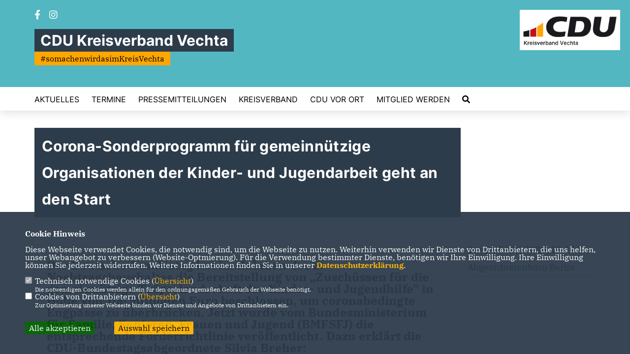

--- FILE ---
content_type: text/html; charset=ISO-8859-1
request_url: https://cdu-vechta.de/archiv/lokal/755/Corona-Sonderprogramm-fuer-gemeinnuetzige-Organisationen-der-Kinder-und-Jugendarbeit-geht-an-den-Start.html
body_size: 6987
content:
<!DOCTYPE html>


<html lang="de">
<head>
<title>Corona-Sonderprogramm für gemeinnützige Organisationen der Kinder- und Jugendarbeit geht an den Start</title>
<meta http-equiv="X-UA-Compatible" content="IE=edge">
		<meta name="viewport" content="width=device-width, initial-scale=1, maximum-scale=1.0, user-scalable=no">
	<meta http-equiv="content-type" content="text/html; charset=iso-8859-1">
<meta http-equiv="Content-Script-Type" content="text/javascript">
<meta http-equiv="Content-Style-Type" content="text/css">
<meta http-equiv="cache-control" content="no-cache">
<meta http-equiv="pragma" content="no-cache">
<meta name="description" content="Der Deutsche Bundestag hat im Rahmen des 2. Nachtragshaushaltes die Bereitstellung von &bdquo;Zusch&uuml;ssen f&uuml;r die gemeinn&uuml;tzige Tr&auml;gerlandschaft der Kinder- und Jugendhilfe&ldquo; in H&ouml;he von 100 Millionen Euro beschlossen, um coronabedingte Engp&auml;sse zu &uuml;berbr&uuml;cken. Jetzt wurde vom Bundesministerium f&uuml;r Familie, Senioren, Frauen und Jugend (BMFSFJ) die entsprechende F&ouml;rderrichtlinie ver&ouml;ffentlicht. Dazu erkl&auml;rt die CDU-Bundestagsabgeordnete Silvia Breher:

&bdquo;Durch die Corona-Krise waren au&szlig;erschulische Bildungsangebote und &Uuml;bernachtungen in Jugendherbergen, Schullandheime, Jugendbildungs- und Familienferienst&auml;tten sowie anderen gemeinn&uuml;tzigen Einrichtungen lange Zeit nicht m&ouml;glich. Noch immer kann von einem Normalbetrieb keine Rede sein, da Gruppen- oder Klassenfahrten sowie internationale Jugendaustausche wenn &uuml;berhaupt in einem nur sehr begrenzten Umfang stattfinden.

Gleichzeitig laufen aber die Fixkosten f&uuml;r den Betrieb der Einrichtungen weiter. Mit den Corona-&Uuml;berbr&uuml;ckungshilfen und einem speziellen KfW-F&ouml;rderprogramm haben wir bereits wichtige Ma&szlig;nahmen auf den Weg gebracht, um hier gezielt zu helfen. Mit dem im Eiltempo aufgelegten &bdquo;Sonderprogramm Kinder- und Jugendbildung, Kinder- und Jugendarbeit&ldquo; gehen wir jetzt aber noch einen Schritt weiter, damit die Einrichtungen ihre unverzichtbare Arbeit trotz der nach wie vor schwierigen Umst&auml;nde auch k&uuml;nftig fortsetzen k&ouml;nnen.

">
<meta name="author" content="CDU Kreisverband Vechta">
<meta name="keywords" content="">
<meta name="language" content="de">
<meta property="og:site_name" content="CDU Kreisverband Vechta" />
<meta property="og:type" content="website" />
<meta property="og:url" content="https://www.cdu-vechta.de/archiv/lokal/755/Corona-Sonderprogramm-fuer-gemeinnuetzige-Organisationen-der-Kinder-und-Jugendarbeit-geht-an-den-Start.html" />
<meta property="og:title" content="Corona-Sonderprogramm für gemeinnützige Organisationen der Kinder- und Jugendarbeit geht an den Start" />
<meta property="og:description" content="Der Deutsche Bundestag hat im Rahmen des 2. Nachtragshaushaltes die Bereitstellung von &bdquo;Zusch&uuml;ssen f&uuml;r die gemeinn&uuml;tzige Tr&auml;gerlandschaft der Kinder- und Jugendhilfe&ldquo; in H&ouml;he von 100 Millionen Euro beschlossen, um coronabedingte Engp&auml;sse zu &uuml;berbr&uuml;cken. Jetzt wurde vom Bundesministerium f&uuml;r Familie, Senioren, Frauen und Jugend (BMFSFJ) die entsprechende F&ouml;rderrichtlinie ver&ouml;ffentlicht. Dazu erkl&auml;rt die CDU-Bundestagsabgeordnete Silvia Breher:

&bdquo;Durch die Corona-Krise waren au&szlig;erschulische Bildungsangebote und &Uuml;bernachtungen in Jugendherbergen, Schullandheime, Jugendbildungs- und Familienferienst&auml;tten sowie anderen gemeinn&uuml;tzigen Einrichtungen lange Zeit nicht m&ouml;glich. Noch immer kann von einem Normalbetrieb keine Rede sein, da Gruppen- oder Klassenfahrten sowie internationale Jugendaustausche wenn &uuml;berhaupt in einem nur sehr begrenzten Umfang stattfinden.

Gleichzeitig laufen aber die Fixkosten f&uuml;r den Betrieb der Einrichtungen weiter. Mit den Corona-&Uuml;berbr&uuml;ckungshilfen und einem speziellen KfW-F&ouml;rderprogramm haben wir bereits wichtige Ma&szlig;nahmen auf den Weg gebracht, um hier gezielt zu helfen. Mit dem im Eiltempo aufgelegten &bdquo;Sonderprogramm Kinder- und Jugendbildung, Kinder- und Jugendarbeit&ldquo; gehen wir jetzt aber noch einen Schritt weiter, damit die Einrichtungen ihre unverzichtbare Arbeit trotz der nach wie vor schwierigen Umst&auml;nde auch k&uuml;nftig fortsetzen k&ouml;nnen.

" />
<meta property="og:image" content="https://www.cdu-vechta.de/image/news/755.jpg" />
<meta name="twitter:image" content="https://www.cdu-vechta.de/image/news/755.jpg" />
<meta data-embetty-server="https://embetty2.sharkness.de">
<script async src="/js/embetty.js"></script>
<meta name="robots" content="index, follow"><link rel="SHORTCUT ICON" type="image/x-icon" href="/image/favicon.ico"><link rel="alternate" type="application/rss+xml" title="CDU Kreisverband Vechta RSS-Feed" href="//cdu-vechta.de/rss/rss_feed.php"><script type="text/javascript" src="/functions/tools.js"></script>
<link rel="stylesheet" type="text/css" href="/css/fonts/fontawesome-free-5.13.0-web/css/all.css">
<link rel="stylesheet" type="text/css" href="/css/klassik2022/news-basic.css" media="all">
<link rel="stylesheet" type="text/css" href="/css/klassik2022/style.css?901" media="all">
<link rel="stylesheet" type="text/css" href="/css/fonts/google/IBM-Plex-Serif/ibm-plex-serif.css"><link rel="stylesheet" type="text/css" href="/css/fonts/google/Inter/inter.css"><link rel="stylesheet" type="text/css" href="/css/klassik2022/custom_ci.css?690" media="all"><link rel="stylesheet" type="text/css" href="/js/klassik2022/lightbox/css/lightbox.css" media="all">
<link rel="stylesheet" type="text/css" href="/js/glightbox/dist/css/glightbox.css" media="all">

<script type="text/javascript">
/*<![CDATA[*/
/*_scriptCode*/

		/* decrypt helper function */
		function decryptCharcode(n,start,end,offset) {
			n = n + offset;
			if (offset > 0 && n > end) {
				n = start + (n - end - 1);
			} else if (offset < 0 && n < start) {
				n = end - (start - n - 1);
			}
			return String.fromCharCode(n);
		}
		
		/* decrypt string */
		function decryptString(enc,offset) {
			var dec = "";
			var len = enc.length;
			for(var i=0; i < len; i++) {
				var n = enc.charCodeAt(i);
				if (n >= 0x2B && n <= 0x3A) {
					dec += decryptCharcode(n,0x2B,0x3A,offset);	/* 0-9 . , - + / : */
				} else if (n >= 0x40 && n <= 0x5A) {
					dec += decryptCharcode(n,0x40,0x5A,offset);	/* A-Z @ */
				} else if (n >= 0x61 && n <= 0x7A) {
					dec += decryptCharcode(n,0x61,0x7A,offset);	/* a-z */
				} else {
					dec += enc.charAt(i);
				}
			}
			return dec;
		}
		/* decrypt spam-protected emails */
		function linkTo_UnCryptMailto(s) {
			location.href = decryptString(s,3);
		}
		

/*]]>*/
</script>
<link rel="apple-touch-icon" sizes="57x57" href="/image/templates/klassik2022/favicon/ci/apple-icon-57x57.png">
<link rel="apple-touch-icon" sizes="60x60" href="/image/templates/klassik2022/favicon/ci/apple-icon-60x60.png">
<link rel="apple-touch-icon" sizes="72x72" href="/image/templates/klassik2022/favicon/ci/apple-icon-72x72.png">
<link rel="apple-touch-icon" sizes="76x76" href="/image/templates/klassik2022/favicon/ci/apple-icon-76x76.png">
<link rel="apple-touch-icon" sizes="114x114" href="/image/templates/klassik2022/favicon/ci/apple-icon-114x114.png">
<link rel="apple-touch-icon" sizes="120x120" href="/image/templates/klassik2022/favicon/ci/apple-icon-120x120.png">
<link rel="apple-touch-icon" sizes="144x144" href="/image/templates/klassik2022/favicon/ci/apple-icon-144x144.png">
<link rel="apple-touch-icon" sizes="152x152" href="/image/templates/klassik2022/favicon/ci/apple-icon-152x152.png">
<link rel="apple-touch-icon" sizes="180x180" href="/image/templates/klassik2022/favicon/ci/apple-icon-180x180.png">
<link rel="icon" type="image/png" sizes="192x192"  href="/image/templates/klassik2022/favicon/ci/android-icon-192x192.png">
<link rel="icon" type="image/png" sizes="32x32" href="/image/templates/klassik2022/favicon/ci/favicon-32x32.png">
<link rel="icon" type="image/png" sizes="96x96" href="/image/templates/klassik2022/favicon/ci/favicon-96x96.png">
<link rel="icon" type="image/png" sizes="16x16" href="/image/templates/klassik2022/favicon/ci/favicon-16x16.png">
<link rel="manifest" href="/image/templates/klassik2022/favicon/ci/site.webmanifest">
<link rel="mask-icon" href="/image/templates/klassik2022/favicon/ci/safari-pinned-tab.svg" color="#bb232a">
<meta name="msapplication-TileColor" content="#000000">
<meta name="theme-color" content="#ffffff">
<meta name="msapplication-TileColor" content="#000000">
<meta name="theme-color" content="#ffffff">
<link rel="stylesheet" href="/css/klassik2022/jquery.modal.min.css" />

</head><body>		<header>
						<div id="sharkmenu_social">
																<div id="social">
					<a href="https://www.facebook.com/cdu.vechta/" target="_blank" title="Besuchen Sie uns auf Facebook"><i class="fab fa-facebook-f" title="Besuchen Sie uns auf Facebook" style="color:#000000;font-size:19px"></i></a>															<a href="https://www.instagram.com/cdu_vechta/" target="_blank" title="Besuchen Sie uns auf Instagram"><i class="fab fa-instagram" title="Besuchen Sie uns auf Instagram" style="color:#000000;font-size:19px"></i></a>																																		</div>
													<div class="sharkmenu_social_dienstanbieter">CDU Kreisverband Vechta</div>
					<div style="clear:left"></div>
					<div class="sharkmenu_social_claim">#somachenwirdasimKreisVechta</div>											</div>
						<a href="/" title="Startseite"><img src="/image/templates/klassik2022/logo_ci.png" id="logo" alt="Logo" title="Zur Startseite" /></a>
						<section class="header_nav">
				<div id="sharkmenu">
					<ul>
						<li class="lisocial">
							<div id="social2">
								<a href="https://www.facebook.com/cdu.vechta/" target="_blank"><i class="fab fa-facebook" style="color:#000000;font-size:19px"></i></a>																								<a href="https://www.instagram.com/cdu_vechta/" target="_blank"><i class="fab fa-instagram" style="color:#000000;font-size:19px"></i></a>																																																							</div>
						</li>										<li ><a href="/#op922">Aktuelles</a>									<ul><li><a href="/Bilder_p_41.html"><span class="title">Bilder</span></a></ul></li><li ><a href="/Termine_p_25.html">Termine</a></li><li ><a href="/Pressemitteilungen_p_58.html">Pressemitteilungen</a></li><li class="sub "><a href="#">Kreisverband</a>									<ul><li><a href="/Kreisvorstand_p_32.html"><span class="title">Kreisvorstand</span></a><li><a href="/Unsere-Abgeordneten_p_34.html"><span class="title">Unsere Abgeordneten</span></a><li><a href="/Kreistagsfraktion_p_33.html"><span class="title">Kreistagsfraktion</span></a><li><a href="/Kreisgeschaeftsstelle_p_60.html"><span class="title">Kreisgeschäftsstelle</span></a></ul></li><li class="sub "><a href="#">CDU vor Ort</a>									<ul><li><a href="/Verweise_p_45.html"><span class="title">Verweise</span></a><li><a href="/Wahlen_p_29.html"><span class="title">Wahlen</span></a><li><a href="/Internes_p_38.html"><span class="title">Internes</span></a></ul></li>	
										<li ><a href="https://www.cdu.de/mitglied-werden" target="_blank">Mitglied werden</a></li><li><a href="/?p=suche"><i class="fa fa-search" alt="Inhalte suchen" title="Inhalte suchen"></i></a></li>					</ul>
				</div>
							</section>
		</header>		
					<section id="news755" class="section--headline-header">
				<div class="section--headline-header-box">
					<p class="section--headline-header-title">
						Corona-Sonderprogramm für gemeinnützige Organisationen der Kinder- und Jugendarbeit geht an den Start					</p>
				</div>
			</section>
				
		
		<div class="aside-layout">
			<div>
				<div class="section--news-detail">				
					<section id="cnews755" class="section--text">						<div class="section--text__copy"><h5>Der Deutsche Bundestag hat im Rahmen des 2. Nachtragshaushaltes die Bereitstellung von &bdquo;Zusch&uuml;ssen f&uuml;r die gemeinn&uuml;tzige Tr&auml;gerlandschaft der Kinder- und Jugendhilfe&ldquo; in H&ouml;he von 100 Millionen Euro beschlossen, um coronabedingte Engp&auml;sse zu &uuml;berbr&uuml;cken. Jetzt wurde vom Bundesministerium f&uuml;r Familie, Senioren, Frauen und Jugend (BMFSFJ) die entsprechende F&ouml;rderrichtlinie ver&ouml;ffentlicht. Dazu erkl&auml;rt die CDU-Bundestagsabgeordnete Silvia Breher:<br />  <br />  &bdquo;Durch die Corona-Krise waren au&szlig;erschulische Bildungsangebote und &Uuml;bernachtungen in Jugendherbergen, Schullandheime, Jugendbildungs- und Familienferienst&auml;tten sowie anderen gemeinn&uuml;tzigen Einrichtungen lange Zeit nicht m&ouml;glich. Noch immer kann von einem Normalbetrieb keine Rede sein, da Gruppen- oder Klassenfahrten sowie internationale Jugendaustausche wenn &uuml;berhaupt in einem nur sehr begrenzten Umfang stattfinden.<br />  <br />  Gleichzeitig laufen aber die Fixkosten f&uuml;r den Betrieb der Einrichtungen weiter. Mit den Corona-&Uuml;berbr&uuml;ckungshilfen und einem speziellen KfW-F&ouml;rderprogramm haben wir bereits wichtige Ma&szlig;nahmen auf den Weg gebracht, um hier gezielt zu helfen. Mit dem im Eiltempo aufgelegten &bdquo;Sonderprogramm Kinder- und Jugendbildung, Kinder- und Jugendarbeit&ldquo; gehen wir jetzt aber noch einen Schritt weiter, damit die Einrichtungen ihre unverzichtbare Arbeit trotz der nach wie vor schwierigen Umst&auml;nde auch k&uuml;nftig fortsetzen k&ouml;nnen.<br />  <br />  <br /></h5><div class="news_bild_right"><a href="/image/news/755.jpg" data-title="" data-lightbox="gallery1"><img src="/image/news/755.jpg" sizes="100vw" alt="" title="" class="lazy-m"></a></div>Das Sonderprogramm setzt sich daher aus zwei Teilen zusammen: Im mit 75  Mio. Euro ausgestatteten Teil A k&ouml;nnen Einrichtungen im Bereich der  Kinder- und Jugendbildung sowie im Bereich der Kinder- und Jugendarbeit  mit &Uuml;bernachtungsangeboten nicht r&uuml;ckzahlbare Zusch&uuml;sse beantragen, wenn  ihre Einnahmen (inkl. weiterer F&ouml;rdermittel) nicht ausreichen, um die  laufenden Ausgaben u.a. f&uuml;r Personal, Mieten, Betriebskosten im Zeitraum  vom 1. April bis 31. Dezember 2020 zu decken. Der einmalige Zuschuss  betr&auml;gt von bis zu 90 Prozent des dargelegten Liquidit&auml;tsengpasses,  maximal 400 Euro pro Bett. Antr&auml;ge k&ouml;nnen ab sofort bis zum 30.  September 2020 bei den Zentralstellen gestellt werden. <br />  <br />  In Teil B  stehen 25 Mio. Euro f&uuml;r den langfristigen internationalen  Jugendaustausch bereit. Antragsberechtigt sind anerkannte Tr&auml;ger der  Kinder- und Jugendhilfe, die mit l&auml;nger als 6-monatigen internationalen  Jugendaustauschen oder Workcamp-Angeboten dauerhaft wirtschaftlich am  Markt t&auml;tig sind. Der Zuschuss wird ebenfalls bis zu einer H&ouml;he von 90  Prozent des dargelegten Liquidit&auml;tsengpasses zwischen dem 1. April 2020  und dem 31. August 2021 gew&auml;hrt.&ldquo;<br />  <br />  Mehr Informationen und  Antragsformulare sind auf der Homepage des BMFSFJ abrufbar unter  https://www.bmfsfj.de/bmfsfj/ministerium/ausschreibungen-foerderung/foerderrichtlinien/sonderprogramm-kinder-jugend<br />						</div>
					</section>
					
									</div>
			</div>
			<aside>
				<h4 style="margin-bottom:20px; font-size:18px;font-weight:400;">Berlin, 04.09.2020, 11:45 Uhr<br><br>Abgeordnetenbüro Berlin<br><hr>				</h4>
							</aside>
		</div>
		<footer id="gofooter">
			<div class="columns">
				<div>
					<div class="section--footer-intro">
						<p>Homepage des CDU Kreisverbandes Vechta</p>
					</div>
					<p class="section--footer-social">
						<a href="#" target="_blank"><div class="circle-image xl:w-48 xl:h-48 mb-5 circle-footer-icon" style="display:none"><i class="fab fa-facebook-f" aria-hidden="true"></i></div></a>
						<a href="https://www.facebook.com/cdu.vechta/" target="_blank" title="CDU Kreisverband Vechta auf Facebook"><div class="circle-image xl:w-48 xl:h-48 mb-5 circle-footer-icon"><i class="fab fa-facebook-f" aria-hidden="true"></i></div></a>																		<a href="https://www.instagram.com/cdu_vechta/" target="_blank" title="CDU Kreisverband Vechta auf Instagram"><div class="circle-image xl:w-48 xl:h-48 mb-5 circle-footer-icon"><i class="fab fa-instagram" aria-hidden="true"></i></div></a>																																				
					</p>
					<ul class="section--footer-menu">
								<li><a href="/impressum" title="Impressum">Impressum</a></li>
								<li><a href="/datenschutz" title="Datenschutz">Datenschutz</a></li>
								<li><a href="/kontakt" title="Kontakt">Kontakt</a></li>
					</ul>
				</div>
				<div style="margin: 0 5%">
					<div class="footer_link"><div class="footer_bezeichnung"><a href="https://cdu-niedersachsen.de" target="_blank">CDU in Niedersachsen</a></div><div class="footer_bild"><a href="https://cdu-niedersachsen.de" target="_blank"><div class="circle-image xl:w-48 xl:h-48 mb-5 circle-footer-icon"><i class="fas fa-chevron-right" aria-hidden="true"></i></div></a></div></div><div class="footer_link"><div class="footer_bezeichnung"><a href="https://www.cdu.de" target="_blank">CDU Deutschlands</a></div><div class="footer_bild"><a href="https://www.cdu.de" target="_blank"><div class="circle-image xl:w-48 xl:h-48 mb-5 circle-footer-icon"><i class="fas fa-chevron-right" aria-hidden="true"></i></div></a></div></div>				</div>
				<div>
									</div>
				<div class="footer_end">
					<p>@2026 CDU Kreisverband Vechta<br>Alle Rechte vorbehalten.</p>
					<a href="https://www.sharkness.de" target="_blank"><span>Realisation: Sharkness Media GmbH & Co. KG</span></a>
				</div>
			</div>
			<div id="totop"></div>
		</footer>
				
		<script type="text/javascript" src="/js/klassik2022/jquery-3.7.1.min.js"></script>
		<script type="text/javascript" async src="/js/klassik2022/jquery.form.min.js"></script>
		<script type="text/javascript" async src="/js/klassik2022/lightbox/js/lightbox.js"></script>
		<script type="text/javascript" src="/js/glightbox/dist/js/glightbox.min.js"></script>
				<script type="text/javascript" src="/image/slider_dauer_84.js?4464"></script>
		<script type="text/javascript" src="/js/klassik2022/scripts.js?4919"></script>
		<script type="text/javascript" src="/js/isotope.js"></script>
		<script type="text/javascript" src="/js/imagesloaded.pkgd.min.js"></script>
				<script type="module" src="/js/FriendlyCaptcha/widget.module.min.js" async defer></script>
		<script nomodule src="/js/FriendlyCaptcha/widget.min.js" async defer></script>
		<script type="text/javascript" src="/js/klassik2022/custom.js"></script>
			<script>
				$(document).ready(function(){
			$('#ncd').click(function() { if($(this).is(':checked')){ $('.cok').prop('checked',true); } else { $('.cok').prop('checked',false); } });
			$('#cookie-rebutton').click(function() { $(this).hide(); $('#cookie-disclaimer').show(); });
			$('#cookieclose').click(function() { setCookie ('cookiehinweis1','1',60); checkCookie(1); });
			$('#cookieall').click(function() { setCookie ('cookiehinweis1','2',60); checkCookie(2); $('.cok').each(function() { $(this).prop("checked", true); }); });
			$('#cookieno').click(function()  { setCookie ('cookiehinweis1','3',60); checkCookie(3); });
			$('#cookiesel').click(function() {
				var dcookies = ''; var i = 0;
				$('.cok').each(function() {
					if($(this).is(':checked')){
						if (i>0) { dcookies = dcookies+',';}
						dcookies = dcookies+$(this).attr('idc');
						i++;
					}
				});
				setCookie ('cookiehinweis1','4',60);
				setCookie ('cookiedritt',dcookies,60);
				checkCookie(4);
			});
			checkCookie(0);
		});
			</script>
	<div id="cookie-disclaimer" style="display: none;">
		<style> 
			#cookie-disclaimer{ display:none;position:fixed;padding:10px 0; max-height:100%; overflow:auto; bottom:0;width:100%;z-index:100000;background-color:#2d3c4b;opacity:0.95;-moz-opacity:0.95;-ms-filter:"progid:DXImageTransform.Microsoft.Alpha(Opacity=95)";filter:alpha(opacity=90) }
			#cookie-disclaimer-content{ padding:2%;width:96%;margin-left:auto;margin-right:auto;text-align:left;color:#FFFFFF; font-size: 16px; }
			#cookie-disclaimer-content a { font-weight:bold;color:#FAB200 !important; text-decoration: none; }
			.btn_cookieall { float:left; background: #005c02; color: #FFFFFF; border-radius:2px; padding: 5px 8px; margin: -3px 10px 0px 0px; cursor:pointer; }
			.btn_cookieno  { display:none;float:left; background: #CCCCCC; color: #000000; border-radius:2px; padding: 5px 8px; margin: -3px 10px 0px 30px; cursor:pointer; }
			.btn_cookiesel { float:left; background:#FAB200; color: #000000; border-radius:2px; padding: 5px 8px; margin: -3px 10px 0px 30px; cursor:pointer; }
			
			@media all and (max-width: 1355px){
				#cookie-disclaimer-content{ font-size:16px; }
			}
			@media all and (max-width: 800px){
				.btn_cookieall { font-size:12px; float:left; background: #005c02; color: #FFFFFF; border-radius:2px; padding: 5px 8px; margin: -3px 10px 0px 0px; cursor:pointer; }
				.btn_cookieno  { font-size:12px; display:none;float:left; background: #CCCCCC; color: #000000; border-radius:2px; padding: 5px 8px; margin: -3px 10px 0px 30px; cursor:pointer; }
				.btn_cookiesel { font-size:12px; float:left; background:#FAB200; color: #000000; border-radius:2px; padding: 5px 8px; margin: -3px 10px 0px 30px; cursor:pointer; }
			}
		</style>
		<div id="cookie-disclaimer-content"><strong>Cookie Hinweis</strong><br /><br />Diese Webseite verwendet Cookies, die notwendig sind, um die Webseite zu nutzen. Weiterhin verwenden wir Dienste von Drittanbietern, die uns helfen, unser Webangebot zu verbessern (Website-Optmierung). F&uuml;r die Verwendung bestimmter Dienste, ben&ouml;tigen wir Ihre Einwilligung. Ihre Einwilligung k&ouml;nnen Sie jederzeit widerrufen. Weitere Informationen finden Sie in unserer <a href="/datenschutz">Datenschutzerkl&auml;rung</a>.			<br><br>
			<div style="float:left; width:100%;">
				<div style="width:20px;float:left;"><input type="checkbox" name="nc" id="nc" checked disabled readonly></div>
				<div style="float:left;width:90%;font-size:16px;">
					Technisch notwendige Cookies (<span onclick="$('#ncc').toggle('slow');" style="cursor:pointer; color:#FAB200">Übersicht</span>)<br>
					<span style="font-size:12px">Die notwendigen Cookies werden allein für den ordnungsgemäßen Gebrauch der Webseite benötigt. </span>
					<div id="ncc" style="display: none; padding: 20px 0px">
						<div style="float:left; width:100%;">
							<div style="width:20px;float:left;"><input type="checkbox" name="nc1" id="nc1" checked disabled readonly></div>
							<div style="float:left;">
								Javascipt<br>
								<span style="font-size:12px">Dieser Cookie (PHPSESSION) wird gesetzt, ob zu prüfen, ob Cookies generell verwendet werden können und speichert dies in einer eindeutigen ID.</span>
							</div>
						</div>
						<div style="float:left; width:100%;">
							<div style="width:20px;float:left;"><input type="checkbox" name="nc1" id="nc1" checked disabled readonly></div>
							<div style="float:left;">
								Cookie-Verwaltung<br>
								<span style="font-size:12px">Diese Cookies ("cookiehinweis1","cookiedritt") speichert Ihre gewählte Einstellungen zum Cookie-Management.</span>
							</div>
						</div>
					</div>
				</div>
			</div>			<div style="float:left; width:100%;">
				<div style="width:20px;float:left;"><input type="checkbox" name="ncd" id="ncd" class="dritt"></div>
				<div style="float:left;font-size:16px;width:90%">
					Cookies von Drittanbietern (<span onclick="$('#ncc2').toggle('slow');" style="cursor:pointer; color:#FAB200">Übersicht</span>)<br>
					<span style="font-size:12px">Zur Optimierung unserer Webseite binden wir Dienste und Angebote von Drittanbietern ein.</span>
					<div id="ncc2" style="display: none; padding: 20px 0px;  ">								<div style="float:left; width:100%;margin-bottom:10px;">
									<div style="width:20px;float:left;">
										<input type="checkbox"  name="nc2_11" id="nc2_11" class="cok" idc="11">
									</div>
									<div style="float:left; width:95%;">
										Newsletter Tracking (z.B. Inxmail, Mailchimp)<br><span style="font-size:12px">Diese Cookies nutzen wir, um die Wahrnehmung unserer Newsletter zu analysieren und statistische Auswertungen vornzunehmen.<br>Ich akzeptiere die Newsletter-Cookies. Weitere Informationen erhalten Sie in unserer Datenschutzerklärung.</span>
									</div>
								</div>
																												<div style="float:left; width:100%;margin-bottom:10px;">
									<div style="width:20px;float:left;">
										<input type="checkbox"  name="nc2_14" id="nc2_14" class="cok" idc="14">
									</div>
									<div style="float:left; width:95%;">
										Einsatz von Google Analytics<br><span style="font-size:12px">Dieser Cookie führt eine Analyse und statistische Auswertungen der Webseite durch.<br>Ich akzeptiere den Statistik-Cookie.</span>
									</div>
								</div>
																												<div style="float:left; width:100%;margin-bottom:10px;">
									<div style="width:20px;float:left;">
										<input type="checkbox"  name="nc2_20" id="nc2_20" class="cok" idc="20">
									</div>
									<div style="float:left; width:95%;">
										Einsatz von Matomo (Piwik)<br><span style="font-size:12px">Dieser Cookie führt eine Analyse und statistische Auswertungen der Webseite durch.<br>Ich akzeptiere den Statistik-Cookie.</span>
									</div>
								</div>
																												<div style="float:left; width:100%;margin-bottom:10px;">
									<div style="width:20px;float:left;">
										<input type="checkbox"  name="nc2_22" id="nc2_22" class="cok" idc="22">
									</div>
									<div style="float:left; width:95%;">
										Twitter<br><span style="font-size:12px"></span>
									</div>
								</div>
																												<div style="float:left; width:100%;margin-bottom:10px;">
									<div style="width:20px;float:left;">
										<input type="checkbox"  name="nc2_24" id="nc2_24" class="cok" idc="24">
									</div>
									<div style="float:left; width:95%;">
										Instagram<br><span style="font-size:12px"></span>
									</div>
								</div>
																												<div style="float:left; width:100%;margin-bottom:10px;">
									<div style="width:20px;float:left;">
										<input type="checkbox"  name="nc2_25" id="nc2_25" class="cok" idc="25">
									</div>
									<div style="float:left; width:95%;">
										LinkedIn<br><span style="font-size:12px"></span>
									</div>
								</div>
																												<div style="float:left; width:100%;margin-bottom:10px;">
									<div style="width:20px;float:left;">
										<input type="checkbox"  name="nc2_26" id="nc2_26" class="cok" idc="26">
									</div>
									<div style="float:left; width:95%;">
										Pinterest<br><span style="font-size:12px"></span>
									</div>
								</div>
																												<div style="float:left; width:100%;margin-bottom:10px;">
									<div style="width:20px;float:left;">
										<input type="checkbox"  name="nc2_28" id="nc2_28" class="cok" idc="28">
									</div>
									<div style="float:left; width:95%;">
										XING<br><span style="font-size:12px"></span>
									</div>
								</div>
																												<div style="float:left; width:100%;margin-bottom:10px;">
									<div style="width:20px;float:left;">
										<input type="checkbox"  name="nc2_29" id="nc2_29" class="cok" idc="29">
									</div>
									<div style="float:left; width:95%;">
										SoundCloud<br><span style="font-size:12px"></span>
									</div>
								</div>
																												<div style="float:left; width:100%;margin-bottom:10px;">
									<div style="width:20px;float:left;">
										<input type="checkbox"  name="nc2_30" id="nc2_30" class="cok" idc="30">
									</div>
									<div style="float:left; width:95%;">
										Spotify<br><span style="font-size:12px"></span>
									</div>
								</div>
																												<div style="float:left; width:100%;margin-bottom:10px;">
									<div style="width:20px;float:left;">
										<input type="checkbox"  name="nc2_31" id="nc2_31" class="cok" idc="31">
									</div>
									<div style="float:left; width:95%;">
										Tumblr<br><span style="font-size:12px"></span>
									</div>
								</div>
																												<div style="float:left; width:100%;margin-bottom:10px;">
									<div style="width:20px;float:left;">
										<input type="checkbox"  name="nc2_32" id="nc2_32" class="cok" idc="32">
									</div>
									<div style="float:left; width:95%;">
										Google Maps<br><span style="font-size:12px">Google Maps dient der Veranstaltungsplanung und der Erleichterung der Kontaktaufnahme.<br>Ich akzeptiere die Einbindung von Google Maps.</span>
									</div>
								</div>
																												<div style="float:left; width:100%;margin-bottom:10px;">
									<div style="width:20px;float:left;">
										<input type="checkbox"  name="nc2_33" id="nc2_33" class="cok" idc="33">
									</div>
									<div style="float:left; width:95%;">
										ReadSpeaker<br><span style="font-size:12px">Readspeaker ermöglicht es den Nutzern unserer Webseite sich die Inhalte vorlesen zu lassen. Dieser Dienst ist insbesondere für Menschen mit Behinderung und wird für die Barrierefreiheit genutzt.</span>
									</div>
								</div>
																												<div style="float:left; width:100%;margin-bottom:10px;">
									<div style="width:20px;float:left;">
										<input type="checkbox"  name="nc2_37" id="nc2_37" class="cok" idc="37">
									</div>
									<div style="float:left; width:95%;">
										AddThis-Bookmarking<br><span style="font-size:12px">AddThis hilft uns unsere Inhalte in sozialen Netzwerken zu teilen und eine Auswertung der sozialen Kanäle vorzunehmen.</span>
									</div>
								</div>
																												<div style="float:left; width:100%;margin-bottom:10px;">
									<div style="width:20px;float:left;">
										<input type="checkbox"  name="nc2_38" id="nc2_38" class="cok" idc="38">
									</div>
									<div style="float:left; width:95%;">
										Einsatz von eTracker<br><span style="font-size:12px">eTracker führt eine Analyse und statistische Auswertungen der Webseite durch.<br>Ich akzeptiere den Statistik-Cookie.</span>
									</div>
								</div>
																												<div style="float:left; width:100%;margin-bottom:10px;">
									<div style="width:20px;float:left;">
										<input type="checkbox"  name="nc2_39" id="nc2_39" class="cok" idc="39">
									</div>
									<div style="float:left; width:95%;">
										Einbindung von Adobe Analytics (Omniture)<br><span style="font-size:12px">Adobe Analytics führt eine Analyse und statistische Auswertungen der Webseite durch.<br>Ich akzeptiere den Statistik-Cookie.</span>
									</div>
								</div>
																																																																													</div>			
				</div>
			</div>
						<div style="float:left; width:100%;padding:30px 0;">
								<div id="cookieall" class="btn_cookieall">Alle akzeptieren</div>
				<div id="cookieno" class="btn_cookieno">Alle ablehnen</div>
				<div id="cookiesel" class="btn_cookiesel">Auswahl speichern</div>
							</div>
		</div>
	</div>
	<div id="cookie-content" style="display: none;"></div>
	<div id="cookie-rebutton" style="display:none;cursor:pointer;font-size:10px; position:fixed;left:0; bottom:0;padding: 0 2px;color:#FFFFFF; z-index:100000;background-color:#2d3c4b;opacity:0.9;-moz-opacity:0.9;-ms-filter:'progid:DXImageTransform.Microsoft.Alpha(Opacity=90)';filter:alpha(opacity=90)">Cookie-Einstellungen</div>
	</body>
</html>
